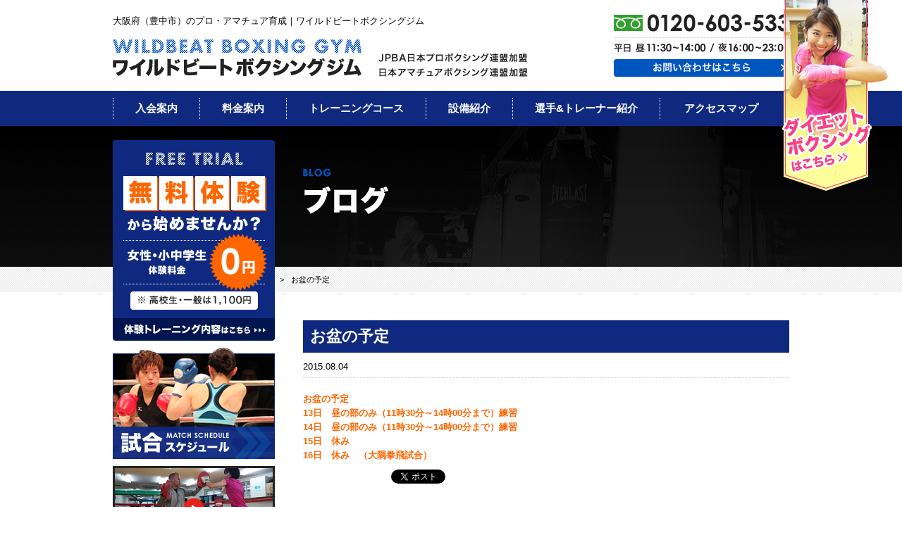

--- FILE ---
content_type: text/html; charset=UTF-8
request_url: https://www.wbbsg.com/blog/2015/08/04/757/
body_size: 11159
content:
<!DOCTYPE html>
<!--[if IE 7]>
<html class="ie ie7" lang="ja">
<![endif]-->
<!--[if IE 8]>
<html class="ie ie8" lang="ja">
<![endif]-->
<!--[if !(IE 7) | !(IE 8) ]><!-->
<html lang="ja">
<!--<![endif]-->
<head>

<meta http-equiv="content-type" content="text/html; charset=UTF-8" />
<meta http-equiv="content-language" content="ja" />

<title>  お盆の予定｜大阪府豊中市ボクシングジム｜ワイルドビートボクシングスポーツジム</title>

<meta name="format-detection" content="telephone=no" />
<link rel="pingback" href="https://www.wbbsg.com/wp/xmlrpc.php">
<link rel="icon" type="image/vnd.microsoft.icon" href="https://www.wbbsg.com/wp/wp-content/themes/WebsiteManager/profile/original/favicon.ico"><link rel="apple-touch-icon" href="https://www.wbbsg.com/wp/wp-content/themes/WebsiteManager/profile/original/apple-touch-icon.png">
<meta http-equiv="content-style-type" content="text/css; charset=UTF-8" />

<link rel="stylesheet" type="text/css" href="/pc/css/initialize.css" />
<link rel="stylesheet" type="text/css" href="/pc/css/shared.css" />
<link rel="stylesheet" type="text/css" href="/pc/css/template.css" />
<link rel="stylesheet" type="text/css" href="/pc/css/content.css" />


<meta http-equiv="content-script-type" content="text/javascript; charset=UTF-8" />

<script type="text/javascript" src="/pc/js/jquery1.7.2.min.js"></script>
<script type="text/javascript" src="/pc/js/generic_js_v1.0.1/jquery.GenericController.js"></script>


<meta name='robots' content='max-image-preview:large' />
<link rel='dns-prefetch' href='//stats.wp.com' />
<link rel='preconnect' href='//c0.wp.com' />
<link rel="alternate" title="oEmbed (JSON)" type="application/json+oembed" href="https://www.wbbsg.com/wp-json/oembed/1.0/embed?url=https%3A%2F%2Fwww.wbbsg.com%2Fblog%2F2015%2F08%2F04%2F757%2F" />
<link rel="alternate" title="oEmbed (XML)" type="text/xml+oembed" href="https://www.wbbsg.com/wp-json/oembed/1.0/embed?url=https%3A%2F%2Fwww.wbbsg.com%2Fblog%2F2015%2F08%2F04%2F757%2F&#038;format=xml" />
<style id='wp-img-auto-sizes-contain-inline-css' type='text/css'>
img:is([sizes=auto i],[sizes^="auto," i]){contain-intrinsic-size:3000px 1500px}
/*# sourceURL=wp-img-auto-sizes-contain-inline-css */
</style>
<style id='wp-emoji-styles-inline-css' type='text/css'>

	img.wp-smiley, img.emoji {
		display: inline !important;
		border: none !important;
		box-shadow: none !important;
		height: 1em !important;
		width: 1em !important;
		margin: 0 0.07em !important;
		vertical-align: -0.1em !important;
		background: none !important;
		padding: 0 !important;
	}
/*# sourceURL=wp-emoji-styles-inline-css */
</style>
<style id='wp-block-library-inline-css' type='text/css'>
:root{--wp-block-synced-color:#7a00df;--wp-block-synced-color--rgb:122,0,223;--wp-bound-block-color:var(--wp-block-synced-color);--wp-editor-canvas-background:#ddd;--wp-admin-theme-color:#007cba;--wp-admin-theme-color--rgb:0,124,186;--wp-admin-theme-color-darker-10:#006ba1;--wp-admin-theme-color-darker-10--rgb:0,107,160.5;--wp-admin-theme-color-darker-20:#005a87;--wp-admin-theme-color-darker-20--rgb:0,90,135;--wp-admin-border-width-focus:2px}@media (min-resolution:192dpi){:root{--wp-admin-border-width-focus:1.5px}}.wp-element-button{cursor:pointer}:root .has-very-light-gray-background-color{background-color:#eee}:root .has-very-dark-gray-background-color{background-color:#313131}:root .has-very-light-gray-color{color:#eee}:root .has-very-dark-gray-color{color:#313131}:root .has-vivid-green-cyan-to-vivid-cyan-blue-gradient-background{background:linear-gradient(135deg,#00d084,#0693e3)}:root .has-purple-crush-gradient-background{background:linear-gradient(135deg,#34e2e4,#4721fb 50%,#ab1dfe)}:root .has-hazy-dawn-gradient-background{background:linear-gradient(135deg,#faaca8,#dad0ec)}:root .has-subdued-olive-gradient-background{background:linear-gradient(135deg,#fafae1,#67a671)}:root .has-atomic-cream-gradient-background{background:linear-gradient(135deg,#fdd79a,#004a59)}:root .has-nightshade-gradient-background{background:linear-gradient(135deg,#330968,#31cdcf)}:root .has-midnight-gradient-background{background:linear-gradient(135deg,#020381,#2874fc)}:root{--wp--preset--font-size--normal:16px;--wp--preset--font-size--huge:42px}.has-regular-font-size{font-size:1em}.has-larger-font-size{font-size:2.625em}.has-normal-font-size{font-size:var(--wp--preset--font-size--normal)}.has-huge-font-size{font-size:var(--wp--preset--font-size--huge)}.has-text-align-center{text-align:center}.has-text-align-left{text-align:left}.has-text-align-right{text-align:right}.has-fit-text{white-space:nowrap!important}#end-resizable-editor-section{display:none}.aligncenter{clear:both}.items-justified-left{justify-content:flex-start}.items-justified-center{justify-content:center}.items-justified-right{justify-content:flex-end}.items-justified-space-between{justify-content:space-between}.screen-reader-text{border:0;clip-path:inset(50%);height:1px;margin:-1px;overflow:hidden;padding:0;position:absolute;width:1px;word-wrap:normal!important}.screen-reader-text:focus{background-color:#ddd;clip-path:none;color:#444;display:block;font-size:1em;height:auto;left:5px;line-height:normal;padding:15px 23px 14px;text-decoration:none;top:5px;width:auto;z-index:100000}html :where(.has-border-color){border-style:solid}html :where([style*=border-top-color]){border-top-style:solid}html :where([style*=border-right-color]){border-right-style:solid}html :where([style*=border-bottom-color]){border-bottom-style:solid}html :where([style*=border-left-color]){border-left-style:solid}html :where([style*=border-width]){border-style:solid}html :where([style*=border-top-width]){border-top-style:solid}html :where([style*=border-right-width]){border-right-style:solid}html :where([style*=border-bottom-width]){border-bottom-style:solid}html :where([style*=border-left-width]){border-left-style:solid}html :where(img[class*=wp-image-]){height:auto;max-width:100%}:where(figure){margin:0 0 1em}html :where(.is-position-sticky){--wp-admin--admin-bar--position-offset:var(--wp-admin--admin-bar--height,0px)}@media screen and (max-width:600px){html :where(.is-position-sticky){--wp-admin--admin-bar--position-offset:0px}}

/*# sourceURL=wp-block-library-inline-css */
</style><style id='global-styles-inline-css' type='text/css'>
:root{--wp--preset--aspect-ratio--square: 1;--wp--preset--aspect-ratio--4-3: 4/3;--wp--preset--aspect-ratio--3-4: 3/4;--wp--preset--aspect-ratio--3-2: 3/2;--wp--preset--aspect-ratio--2-3: 2/3;--wp--preset--aspect-ratio--16-9: 16/9;--wp--preset--aspect-ratio--9-16: 9/16;--wp--preset--color--black: #000000;--wp--preset--color--cyan-bluish-gray: #abb8c3;--wp--preset--color--white: #ffffff;--wp--preset--color--pale-pink: #f78da7;--wp--preset--color--vivid-red: #cf2e2e;--wp--preset--color--luminous-vivid-orange: #ff6900;--wp--preset--color--luminous-vivid-amber: #fcb900;--wp--preset--color--light-green-cyan: #7bdcb5;--wp--preset--color--vivid-green-cyan: #00d084;--wp--preset--color--pale-cyan-blue: #8ed1fc;--wp--preset--color--vivid-cyan-blue: #0693e3;--wp--preset--color--vivid-purple: #9b51e0;--wp--preset--gradient--vivid-cyan-blue-to-vivid-purple: linear-gradient(135deg,rgb(6,147,227) 0%,rgb(155,81,224) 100%);--wp--preset--gradient--light-green-cyan-to-vivid-green-cyan: linear-gradient(135deg,rgb(122,220,180) 0%,rgb(0,208,130) 100%);--wp--preset--gradient--luminous-vivid-amber-to-luminous-vivid-orange: linear-gradient(135deg,rgb(252,185,0) 0%,rgb(255,105,0) 100%);--wp--preset--gradient--luminous-vivid-orange-to-vivid-red: linear-gradient(135deg,rgb(255,105,0) 0%,rgb(207,46,46) 100%);--wp--preset--gradient--very-light-gray-to-cyan-bluish-gray: linear-gradient(135deg,rgb(238,238,238) 0%,rgb(169,184,195) 100%);--wp--preset--gradient--cool-to-warm-spectrum: linear-gradient(135deg,rgb(74,234,220) 0%,rgb(151,120,209) 20%,rgb(207,42,186) 40%,rgb(238,44,130) 60%,rgb(251,105,98) 80%,rgb(254,248,76) 100%);--wp--preset--gradient--blush-light-purple: linear-gradient(135deg,rgb(255,206,236) 0%,rgb(152,150,240) 100%);--wp--preset--gradient--blush-bordeaux: linear-gradient(135deg,rgb(254,205,165) 0%,rgb(254,45,45) 50%,rgb(107,0,62) 100%);--wp--preset--gradient--luminous-dusk: linear-gradient(135deg,rgb(255,203,112) 0%,rgb(199,81,192) 50%,rgb(65,88,208) 100%);--wp--preset--gradient--pale-ocean: linear-gradient(135deg,rgb(255,245,203) 0%,rgb(182,227,212) 50%,rgb(51,167,181) 100%);--wp--preset--gradient--electric-grass: linear-gradient(135deg,rgb(202,248,128) 0%,rgb(113,206,126) 100%);--wp--preset--gradient--midnight: linear-gradient(135deg,rgb(2,3,129) 0%,rgb(40,116,252) 100%);--wp--preset--font-size--small: 13px;--wp--preset--font-size--medium: 20px;--wp--preset--font-size--large: 36px;--wp--preset--font-size--x-large: 42px;--wp--preset--spacing--20: 0.44rem;--wp--preset--spacing--30: 0.67rem;--wp--preset--spacing--40: 1rem;--wp--preset--spacing--50: 1.5rem;--wp--preset--spacing--60: 2.25rem;--wp--preset--spacing--70: 3.38rem;--wp--preset--spacing--80: 5.06rem;--wp--preset--shadow--natural: 6px 6px 9px rgba(0, 0, 0, 0.2);--wp--preset--shadow--deep: 12px 12px 50px rgba(0, 0, 0, 0.4);--wp--preset--shadow--sharp: 6px 6px 0px rgba(0, 0, 0, 0.2);--wp--preset--shadow--outlined: 6px 6px 0px -3px rgb(255, 255, 255), 6px 6px rgb(0, 0, 0);--wp--preset--shadow--crisp: 6px 6px 0px rgb(0, 0, 0);}:where(.is-layout-flex){gap: 0.5em;}:where(.is-layout-grid){gap: 0.5em;}body .is-layout-flex{display: flex;}.is-layout-flex{flex-wrap: wrap;align-items: center;}.is-layout-flex > :is(*, div){margin: 0;}body .is-layout-grid{display: grid;}.is-layout-grid > :is(*, div){margin: 0;}:where(.wp-block-columns.is-layout-flex){gap: 2em;}:where(.wp-block-columns.is-layout-grid){gap: 2em;}:where(.wp-block-post-template.is-layout-flex){gap: 1.25em;}:where(.wp-block-post-template.is-layout-grid){gap: 1.25em;}.has-black-color{color: var(--wp--preset--color--black) !important;}.has-cyan-bluish-gray-color{color: var(--wp--preset--color--cyan-bluish-gray) !important;}.has-white-color{color: var(--wp--preset--color--white) !important;}.has-pale-pink-color{color: var(--wp--preset--color--pale-pink) !important;}.has-vivid-red-color{color: var(--wp--preset--color--vivid-red) !important;}.has-luminous-vivid-orange-color{color: var(--wp--preset--color--luminous-vivid-orange) !important;}.has-luminous-vivid-amber-color{color: var(--wp--preset--color--luminous-vivid-amber) !important;}.has-light-green-cyan-color{color: var(--wp--preset--color--light-green-cyan) !important;}.has-vivid-green-cyan-color{color: var(--wp--preset--color--vivid-green-cyan) !important;}.has-pale-cyan-blue-color{color: var(--wp--preset--color--pale-cyan-blue) !important;}.has-vivid-cyan-blue-color{color: var(--wp--preset--color--vivid-cyan-blue) !important;}.has-vivid-purple-color{color: var(--wp--preset--color--vivid-purple) !important;}.has-black-background-color{background-color: var(--wp--preset--color--black) !important;}.has-cyan-bluish-gray-background-color{background-color: var(--wp--preset--color--cyan-bluish-gray) !important;}.has-white-background-color{background-color: var(--wp--preset--color--white) !important;}.has-pale-pink-background-color{background-color: var(--wp--preset--color--pale-pink) !important;}.has-vivid-red-background-color{background-color: var(--wp--preset--color--vivid-red) !important;}.has-luminous-vivid-orange-background-color{background-color: var(--wp--preset--color--luminous-vivid-orange) !important;}.has-luminous-vivid-amber-background-color{background-color: var(--wp--preset--color--luminous-vivid-amber) !important;}.has-light-green-cyan-background-color{background-color: var(--wp--preset--color--light-green-cyan) !important;}.has-vivid-green-cyan-background-color{background-color: var(--wp--preset--color--vivid-green-cyan) !important;}.has-pale-cyan-blue-background-color{background-color: var(--wp--preset--color--pale-cyan-blue) !important;}.has-vivid-cyan-blue-background-color{background-color: var(--wp--preset--color--vivid-cyan-blue) !important;}.has-vivid-purple-background-color{background-color: var(--wp--preset--color--vivid-purple) !important;}.has-black-border-color{border-color: var(--wp--preset--color--black) !important;}.has-cyan-bluish-gray-border-color{border-color: var(--wp--preset--color--cyan-bluish-gray) !important;}.has-white-border-color{border-color: var(--wp--preset--color--white) !important;}.has-pale-pink-border-color{border-color: var(--wp--preset--color--pale-pink) !important;}.has-vivid-red-border-color{border-color: var(--wp--preset--color--vivid-red) !important;}.has-luminous-vivid-orange-border-color{border-color: var(--wp--preset--color--luminous-vivid-orange) !important;}.has-luminous-vivid-amber-border-color{border-color: var(--wp--preset--color--luminous-vivid-amber) !important;}.has-light-green-cyan-border-color{border-color: var(--wp--preset--color--light-green-cyan) !important;}.has-vivid-green-cyan-border-color{border-color: var(--wp--preset--color--vivid-green-cyan) !important;}.has-pale-cyan-blue-border-color{border-color: var(--wp--preset--color--pale-cyan-blue) !important;}.has-vivid-cyan-blue-border-color{border-color: var(--wp--preset--color--vivid-cyan-blue) !important;}.has-vivid-purple-border-color{border-color: var(--wp--preset--color--vivid-purple) !important;}.has-vivid-cyan-blue-to-vivid-purple-gradient-background{background: var(--wp--preset--gradient--vivid-cyan-blue-to-vivid-purple) !important;}.has-light-green-cyan-to-vivid-green-cyan-gradient-background{background: var(--wp--preset--gradient--light-green-cyan-to-vivid-green-cyan) !important;}.has-luminous-vivid-amber-to-luminous-vivid-orange-gradient-background{background: var(--wp--preset--gradient--luminous-vivid-amber-to-luminous-vivid-orange) !important;}.has-luminous-vivid-orange-to-vivid-red-gradient-background{background: var(--wp--preset--gradient--luminous-vivid-orange-to-vivid-red) !important;}.has-very-light-gray-to-cyan-bluish-gray-gradient-background{background: var(--wp--preset--gradient--very-light-gray-to-cyan-bluish-gray) !important;}.has-cool-to-warm-spectrum-gradient-background{background: var(--wp--preset--gradient--cool-to-warm-spectrum) !important;}.has-blush-light-purple-gradient-background{background: var(--wp--preset--gradient--blush-light-purple) !important;}.has-blush-bordeaux-gradient-background{background: var(--wp--preset--gradient--blush-bordeaux) !important;}.has-luminous-dusk-gradient-background{background: var(--wp--preset--gradient--luminous-dusk) !important;}.has-pale-ocean-gradient-background{background: var(--wp--preset--gradient--pale-ocean) !important;}.has-electric-grass-gradient-background{background: var(--wp--preset--gradient--electric-grass) !important;}.has-midnight-gradient-background{background: var(--wp--preset--gradient--midnight) !important;}.has-small-font-size{font-size: var(--wp--preset--font-size--small) !important;}.has-medium-font-size{font-size: var(--wp--preset--font-size--medium) !important;}.has-large-font-size{font-size: var(--wp--preset--font-size--large) !important;}.has-x-large-font-size{font-size: var(--wp--preset--font-size--x-large) !important;}
/*# sourceURL=global-styles-inline-css */
</style>

<style id='classic-theme-styles-inline-css' type='text/css'>
/*! This file is auto-generated */
.wp-block-button__link{color:#fff;background-color:#32373c;border-radius:9999px;box-shadow:none;text-decoration:none;padding:calc(.667em + 2px) calc(1.333em + 2px);font-size:1.125em}.wp-block-file__button{background:#32373c;color:#fff;text-decoration:none}
/*# sourceURL=/wp-includes/css/classic-themes.min.css */
</style>
<link rel='stylesheet' id='fancybox-css' href='https://www.wbbsg.com/wp/wp-content/plugins/easy-fancybox/fancybox/1.5.4/jquery.fancybox.min.css' type='text/css' media='screen' />
<script type="text/javascript" src="https://c0.wp.com/c/6.9/wp-includes/js/jquery/jquery.min.js" id="jquery-core-js"></script>
<script type="text/javascript" src="https://c0.wp.com/c/6.9/wp-includes/js/jquery/jquery-migrate.min.js" id="jquery-migrate-js"></script>
<link rel="https://api.w.org/" href="https://www.wbbsg.com/wp-json/" /><link rel="EditURI" type="application/rsd+xml" title="RSD" href="https://www.wbbsg.com/wp/xmlrpc.php?rsd" />
<meta name="generator" content="WordPress 6.9" />
<link rel="canonical" href="https://www.wbbsg.com/blog/2015/08/04/757/" />
<link rel='shortlink' href='https://www.wbbsg.com/?p=757' />
<meta name="description" content="大阪のボクシングジム ワイルドビートボクシングスポーツジムのブログ。本格的な選手育成だけでなく、体力作りやダイエットの方でも楽しめるボクシングを指導致します。" />
<meta name="keywords" content="ブログ,ボクシングジム,大阪,豊中,ワイルドビートボクシングスポーツジム" />
	<style>img#wpstats{display:none}</style>
		<link rel="icon" type="image/vnd.microsoft.icon" href="https://www.wbbsg.com/wp/wp-content/themes/WebsiteManager/profile/original/favicon.ico">
<link rel="apple-touch-icon" href="https://www.wbbsg.com/wp/wp-content/themes/WebsiteManager/profile/original/apple-touch-icon.png">

<!-- BEGIN: WP Social Bookmarking Light HEAD --><script>
    (function (d, s, id) {
        var js, fjs = d.getElementsByTagName(s)[0];
        if (d.getElementById(id)) return;
        js = d.createElement(s);
        js.id = id;
        js.src = "//connect.facebook.net/ja_JP/sdk.js#xfbml=1&version=v2.7";
        fjs.parentNode.insertBefore(js, fjs);
    }(document, 'script', 'facebook-jssdk'));
</script>
<style type="text/css">.wp_social_bookmarking_light{
    border: 0 !important;
    padding: 10px 0 20px 0 !important;
    margin: 0 !important;
}
.wp_social_bookmarking_light div{
    float: left !important;
    border: 0 !important;
    padding: 0 !important;
    margin: 0 5px 0px 0 !important;
    min-height: 30px !important;
    line-height: 18px !important;
    text-indent: 0 !important;
}
.wp_social_bookmarking_light img{
    border: 0 !important;
    padding: 0;
    margin: 0;
    vertical-align: top !important;
}
.wp_social_bookmarking_light_clear{
    clear: both !important;
}
#fb-root{
    display: none;
}
.wsbl_twitter{
    width: 100px;
}
.wsbl_facebook_like iframe{
    max-width: none !important;
}
</style>
<!-- END: WP Social Bookmarking Light HEAD -->

<!-- Jetpack Open Graph Tags -->
<meta property="og:type" content="article" />
<meta property="og:title" content="お盆の予定" />
<meta property="og:url" content="https://www.wbbsg.com/blog/2015/08/04/757/" />
<meta property="og:description" content="お盆の予定13日　昼の部のみ（11時30分～14時00分まで）練習14日　昼の部のみ（11時30分～14時00&hellip;" />
<meta property="article:published_time" content="2015-08-04T08:30:56+00:00" />
<meta property="article:modified_time" content="2015-08-04T08:30:56+00:00" />
<meta property="og:site_name" content="大阪府豊中市ボクシングジム｜ワイルドビートボクシングスポーツジム" />
<meta property="og:image" content="https://www.wbbsg.com/wp/wp-content/uploads/2021/02/apple-touch-icon.png" />
<meta property="og:image:width" content="250" />
<meta property="og:image:height" content="250" />
<meta property="og:image:alt" content="" />
<meta property="og:locale" content="ja_JP" />
<meta name="twitter:text:title" content="お盆の予定" />
<meta name="twitter:image" content="https://www.wbbsg.com/wp/wp-content/uploads/2021/02/apple-touch-icon.png" />
<meta name="twitter:card" content="summary" />

<!-- End Jetpack Open Graph Tags -->
<link rel="icon" href="https://www.wbbsg.com/wp/wp-content/uploads/2021/02/apple-touch-icon-150x150.png" sizes="32x32" />
<link rel="icon" href="https://www.wbbsg.com/wp/wp-content/uploads/2021/02/apple-touch-icon.png" sizes="192x192" />
<link rel="apple-touch-icon" href="https://www.wbbsg.com/wp/wp-content/uploads/2021/02/apple-touch-icon.png" />
<meta name="msapplication-TileImage" content="https://www.wbbsg.com/wp/wp-content/uploads/2021/02/apple-touch-icon.png" />

</head>
<body>




<header id="header">
<!-- header -->


	<p>大阪府（豊中市）のプロ・アマチュア育成｜ワイルドビートボクシングジム</p>
	<h1>
		<a href="/">
			<img src="/pc/img/common/img_logo.png" alt="大阪府（豊中市）のダイエットボクシング｜ワイルドビートスポーツジム" />
			<img src="/pc/img/common/img_accession.png" alt="JPBA日本プロボクシング連盟加盟・日本アマチュアボクシング連盟加盟" />
		</a>
	</h1>
	
	
	<div id="contactNavigation">
	<!-- contactNavigation -->
	
		<ul>
			<li><img src="/pc/img/template/cnv_img01.png" alt="お電話でのお問い合わせはこちら" /></li>
			<li><a href="/contact/"><img src="/pc/img/template/cnv_bt01.png" alt="お問い合わせはこちら" /></a></li>
		</ul>
	
	<!-- contactNavigation --></div>


<!-- header --></header>



<nav id="globalNavigation">
<!-- globalNavigation -->


	<ul>
		<li><a href="/admission/">入会案内</a></li>
		<li><a href="/price/">料金案内</a></li>
		<li><a href="/course/">トレーニングコース</a></li>
		<li><a href="/facility/">設備紹介</a></li>
		<li><a href="/boxer/">選手&amp;トレーナー紹介</a></li>
		<li><a href="/access/">アクセスマップ</a></li>
	</ul>


<!-- globalNavigation --></nav>



<div id="title">
<!-- title -->

	<div class="wrap">

		<h2><img src="/pc/img/blog/blog_ttl01.png" alt="  お盆の予定" /></h2>

	</div>

<!-- title --></div>
<div id="topicpath">
<ol>
<li><a href="https://www.wbbsg.com">HOME</a></li>
<li><a href="https://www.wbbsg.com/blog/">ブログ</a></li>
<li>お盆の予定</li>
</ol>
</div>



<div id="contents">
<!-- contents -->



	<div id="fixBanner">
	<!-- fixBanner -->
	
		<a href="http://www.wildbeat.jp/" target="_blank"><img src="/pc/img/common/bn_ama_m.png" alt="ダイエットボクシングはこちら" /></a>
	
	<!-- fixBanner --></div>



	<div id="main" role="main">
	<!-- main -->



<h3>お盆の予定</h3>
<ul class="info">
<li>2015.08.04</li>
</ul>
<p><strong>お盆の予定</strong><br /><strong>13日　昼の部のみ（11時30分～14時00分まで）練習</strong><br /><strong>14日　昼の部のみ（11時30分～14時00分まで）練習</strong><br /><strong>15日　休み</strong><br /><strong>16日　休み　（大隅拳飛試合）</strong></p><div class='wp_social_bookmarking_light'>        <div class="wsbl_hatena_button"><a href="//b.hatena.ne.jp/entry/https://www.wbbsg.com/blog/2015/08/04/757/" class="hatena-bookmark-button" data-hatena-bookmark-title="お盆の予定" data-hatena-bookmark-layout="standard-balloon" title="このエントリーをはてなブックマークに追加"> <img decoding="async" src="//b.hatena.ne.jp/images/entry-button/button-only@2x.png" alt="このエントリーをはてなブックマークに追加" width="20" height="20" style="border: none;" /></a><script type="text/javascript" src="//b.hatena.ne.jp/js/bookmark_button.js" charset="utf-8" async="async"></script></div>        <div class="wsbl_facebook_like"><div id="fb-root"></div><fb:like href="https://www.wbbsg.com/blog/2015/08/04/757/" layout="button_count" action="like" width="100" share="false" show_faces="false" ></fb:like></div>        <div class="wsbl_twitter"><a href="https://twitter.com/share" class="twitter-share-button" data-url="https://www.wbbsg.com/blog/2015/08/04/757/" data-text="お盆の予定" data-via="wildbeatgym" data-lang="ja">Tweet</a></div>        <div class="wsbl_google_plus_one"><g:plusone size="medium" annotation="none" href="https://www.wbbsg.com/blog/2015/08/04/757/" ></g:plusone></div></div>
<br class='wp_social_bookmarking_light_clear' />

		<div id="cta">
		<!-- cta -->
		
			<a href="/trial/"><img src="/pc/img/template/bottom_bn01.png" alt="無料体験からはじめてみませんか？" /></a>
		
		<!-- cta --></div>



	<!-- main --></div>
	
	
	
	<aside id="side">
	<!-- side -->
	
	
		<nav id="specialBanner">
		<!-- specialBanner -->
		
			<ul>
                <li><a href="/trial/"><img src="/pc/img/template/specialbanner_bn01.png" alt="無料体験から始めませんか？" /></a></li>
				<li><a href="/match/"><img src="/pc/img/template/specialbanner_bn02.png" alt="試合スケジュール" /></a></li>
				<li><a href="/blog_category/training/"><img src="/pc/img/template/specialbanner_bn03.jpg" alt="練習風景動画" /></a></li>
				<li><a href="/affiliation/"><img src="/pc/img/template/specialbanner_bn04.jpg" alt="JBOXWEST 西日本ボクシング協会 加盟ジム一覧" /></a></li>
                <li><a href="/campaign/"><img src="/pc/img/template/specialbanner_bn05.png" alt="21日間お試しキャンペーン" /></a></li>
                <li><a href="/yoga/"><img src="/pc/img/template/specialbanner_bn07.jpg" alt="ヨガ（ヨーガ）教室" /></a></li>
			</ul>
		
		<!-- specialBanner --></nav>
		
		
		<div id="guide">
		<!-- guide -->
		
			<h5><img src="/pc/img/common/img_logo.png" alt="ワイルドビートスポーツジム" /></h5>
			<address>
				〒561-0801<br />
				大阪府豊中市曽根西町1-2-2
			</address>
			<div class="tel">
				<span>TEL:06-6857-5570</span>
				<strong>※営業の方、ジム会員の方はこちらにお願いします。</strong>
			</div>
			
			<div id="time">
			<!-- time -->
			
				<h6>練習時間のご案内</h6>
				<table>
					<tr>
						<th><span class="ico pink">昼の部</span></th>
						<td>11:30～14:00</td>
					</tr>
					<tr>
						<th><span class="ico blue">夜の部</span></th>
						<td>16:00～23:00<br />
						（土曜日は21:00まで）</td>
					</tr>
					<tr>
						<th><span class="ico">定休日</span></th>
						<td>日曜日・祝日</td>
					</tr>
				</table>
			
			<!-- time --></div>
		
		<!-- guide --></div>
		
		
		<nav id="otherBanner">
		<!-- otherBanner -->
		
			<ul>
				<li><img src="/pc/img/template/otherbanner_bn01.jpg" alt="AED（自動対外式除細動器）を設置しています" /></li>
				<li><a href="https://www.fukuri.jp/fkr/apps/log/AASC10111.cfm" target="_blank"><img src="/pc/img/template/otherbanner_bn_fukurikouseiclub.jpg" alt="福利厚生倶楽部に登録しています" /></a></li>
				<li><a href="/blog/"><img src="/pc/img/template/banner_blog.jpg" alt="ボクシングBLOG" /></a></li>
								<li><a href="http://twitter.com/wildbeatgym" target="_blank"><img src="/pc/img/template/otherbanner_bn03.jpg" alt="会長の熱いつぶやき更新中！" /></a></li>
							</ul>
		
		<!-- otherBanner --></nav>
	
	
	<!-- side --></aside>




<!-- contents --></div>



<footer id="footer">
<!-- footer -->



	<div class="wrap">
	<!-- wrap -->



		<nav id="pagetop">
		<!-- pagetop -->
		
			<a href="#top"><img src="/pc/img/common/bt_pagetop.png" alt="PAGETOP" /></a>
		
		<!-- pagetop --></nav>
		
		
		
		<nav id="siteNavigation">
		<!-- siteNavigation -->	
		
		
			<nav id="commonPages">
			<!-- commonPages -->
			
				<ul>
					<li><a href="/">HOME</a></li>
					<li><a href="/trial/">体験トレーニング</a></li>
					<li><a href="/campaign/">キャンペーン情報</a></li>
				</ul>
			
			<!-- commonPages --></nav>
			
			
			<nav id="contentsPages">
			<!-- contentsPages -->
			
				<ul>
					<li><a href="/admission/">入会案内</a></li>
					<li><a href="/price/">料金案内</a></li>
					<li><a href="/course/">トレーニングコース</a></li>
					<li><a href="/facility/">設備紹介</a></li>
					<li><a href="/boxer/">選手&amp;トレーナー紹介</a></li>
					<li><a href="/affiliation/">西日本ボクシング協会<br />加盟ジム一覧</a></li>
					<li><a href="/access/">アクセスマップ</a></li>
				</ul>
				
			<!-- contentsPages --></nav>
			
			
			<nav id="guidePages">
			<!-- guidePages -->
			
				<ul>
					<li><a href="/contact/">お問い合わせ</a></li>
					<li><a href="/privacy/">プライバシーポリシー</a></li>
					<li><a href="/sitemap/">サイトマップ</a></li>
				</ul>
				
			<!-- guidePages --></nav>
		
		
		<!-- siteNavigation --></nav>
		
		
		
		<div id="author">
		<!-- author -->
		
			<img src="/pc/img/common/img_logo_nega.png" alt="大阪府（豊中市）のダイエットボクシング｜ワイルドビートスポーツジム" />
			<small>Copyright © WILD BEAT SPORTS GYM. All rights reserved.</small>
			
		<!-- author --></div>
		
		
		
	<!-- wrap --></div>



<!-- footer --></footer>

<script type="speculationrules">
{"prefetch":[{"source":"document","where":{"and":[{"href_matches":"/*"},{"not":{"href_matches":["/wp/wp-*.php","/wp/wp-admin/*","/wp/wp-content/uploads/*","/wp/wp-content/*","/wp/wp-content/plugins/*","/wp/wp-content/themes/WebsiteManager/*","/*\\?(.+)"]}},{"not":{"selector_matches":"a[rel~=\"nofollow\"]"}},{"not":{"selector_matches":".no-prefetch, .no-prefetch a"}}]},"eagerness":"conservative"}]}
</script>
<!-- アクセス解析開始 -->
<script>
  (function(i,s,o,g,r,a,m){i['GoogleAnalyticsObject']=r;i[r]=i[r]||function(){
  (i[r].q=i[r].q||[]).push(arguments)},i[r].l=1*new Date();a=s.createElement(o),
  m=s.getElementsByTagName(o)[0];a.async=1;a.src=g;m.parentNode.insertBefore(a,m)
  })(window,document,'script','//www.google-analytics.com/analytics.js','ga');

  ga('create', 'UA-23955943-1', 'auto');
  ga('require', 'displayfeatures');
  ga('send', 'pageview');

</script>
<!-- アクセス解析終了 -->
<!-- BEGIN: WP Social Bookmarking Light FOOTER -->    <script>!function(d,s,id){var js,fjs=d.getElementsByTagName(s)[0],p=/^http:/.test(d.location)?'http':'https';if(!d.getElementById(id)){js=d.createElement(s);js.id=id;js.src=p+'://platform.twitter.com/widgets.js';fjs.parentNode.insertBefore(js,fjs);}}(document, 'script', 'twitter-wjs');</script>    <script src="https://apis.google.com/js/platform.js" async defer>
        {lang: "ja"}
    </script><!-- END: WP Social Bookmarking Light FOOTER -->
<script type="text/javascript" src="https://www.wbbsg.com/wp/wp-content/plugins/easy-fancybox/vendor/purify.min.js" id="fancybox-purify-js"></script>
<script type="text/javascript" id="jquery-fancybox-js-extra">
/* <![CDATA[ */
var efb_i18n = {"close":"Close","next":"Next","prev":"Previous","startSlideshow":"Start slideshow","toggleSize":"Toggle size"};
//# sourceURL=jquery-fancybox-js-extra
/* ]]> */
</script>
<script type="text/javascript" src="https://www.wbbsg.com/wp/wp-content/plugins/easy-fancybox/fancybox/1.5.4/jquery.fancybox.min.js" id="jquery-fancybox-js"></script>
<script type="text/javascript" id="jquery-fancybox-js-after">
/* <![CDATA[ */
var fb_timeout, fb_opts={'autoScale':true,'showCloseButton':true,'margin':20,'pixelRatio':'false','centerOnScroll':true,'enableEscapeButton':true,'overlayShow':true,'hideOnOverlayClick':true,'minViewportWidth':320,'minVpHeight':320,'disableCoreLightbox':'true','enableBlockControls':'true','fancybox_openBlockControls':'true' };
if(typeof easy_fancybox_handler==='undefined'){
var easy_fancybox_handler=function(){
jQuery([".nolightbox","a.wp-block-file__button","a.pin-it-button","a[href*='pinterest.com\/pin\/create']","a[href*='facebook.com\/share']","a[href*='twitter.com\/share']"].join(',')).addClass('nofancybox');
jQuery('a.fancybox-close').on('click',function(e){e.preventDefault();jQuery.fancybox.close()});
/* IMG */
						var unlinkedImageBlocks=jQuery(".wp-block-image > img:not(.nofancybox,figure.nofancybox>img)");
						unlinkedImageBlocks.wrap(function() {
							var href = jQuery( this ).attr( "src" );
							return "<a href='" + href + "'></a>";
						});
var fb_IMG_select=jQuery('a[href*=".jpg" i]:not(.nofancybox,li.nofancybox>a,figure.nofancybox>a),area[href*=".jpg" i]:not(.nofancybox),a[href*=".jpeg" i]:not(.nofancybox,li.nofancybox>a,figure.nofancybox>a),area[href*=".jpeg" i]:not(.nofancybox),a[href*=".png" i]:not(.nofancybox,li.nofancybox>a,figure.nofancybox>a),area[href*=".png" i]:not(.nofancybox)');
fb_IMG_select.addClass('fancybox image');
var fb_IMG_sections=jQuery('.gallery,.wp-block-gallery,.tiled-gallery,.wp-block-jetpack-tiled-gallery,.ngg-galleryoverview,.ngg-imagebrowser,.nextgen_pro_blog_gallery,.nextgen_pro_film,.nextgen_pro_horizontal_filmstrip,.ngg-pro-masonry-wrapper,.ngg-pro-mosaic-container,.nextgen_pro_sidescroll,.nextgen_pro_slideshow,.nextgen_pro_thumbnail_grid,.tiled-gallery');
fb_IMG_sections.each(function(){jQuery(this).find(fb_IMG_select).attr('rel','gallery-'+fb_IMG_sections.index(this));});
jQuery('a.fancybox,area.fancybox,.fancybox>a').each(function(){jQuery(this).fancybox(jQuery.extend(true,{},fb_opts,{'transition':'elastic','opacity':false,'hideOnContentClick':false,'titleShow':false,'titlePosition':'over','titleFromAlt':true,'showNavArrows':true,'enableKeyboardNav':true,'cyclic':false,'mouseWheel':'true'}))});
};};
jQuery(easy_fancybox_handler);jQuery(document).on('post-load',easy_fancybox_handler);

//# sourceURL=jquery-fancybox-js-after
/* ]]> */
</script>
<script type="text/javascript" src="https://www.wbbsg.com/wp/wp-content/plugins/easy-fancybox/vendor/jquery.mousewheel.min.js" id="jquery-mousewheel-js"></script>
<script type="text/javascript" id="jetpack-stats-js-before">
/* <![CDATA[ */
_stq = window._stq || [];
_stq.push([ "view", {"v":"ext","blog":"205395810","post":"757","tz":"9","srv":"www.wbbsg.com","j":"1:15.4"} ]);
_stq.push([ "clickTrackerInit", "205395810", "757" ]);
//# sourceURL=jetpack-stats-js-before
/* ]]> */
</script>
<script type="text/javascript" src="https://stats.wp.com/e-202604.js" id="jetpack-stats-js" defer="defer" data-wp-strategy="defer"></script>
<script id="wp-emoji-settings" type="application/json">
{"baseUrl":"https://s.w.org/images/core/emoji/17.0.2/72x72/","ext":".png","svgUrl":"https://s.w.org/images/core/emoji/17.0.2/svg/","svgExt":".svg","source":{"concatemoji":"https://www.wbbsg.com/wp/wp-includes/js/wp-emoji-release.min.js"}}
</script>
<script type="module">
/* <![CDATA[ */
/*! This file is auto-generated */
const a=JSON.parse(document.getElementById("wp-emoji-settings").textContent),o=(window._wpemojiSettings=a,"wpEmojiSettingsSupports"),s=["flag","emoji"];function i(e){try{var t={supportTests:e,timestamp:(new Date).valueOf()};sessionStorage.setItem(o,JSON.stringify(t))}catch(e){}}function c(e,t,n){e.clearRect(0,0,e.canvas.width,e.canvas.height),e.fillText(t,0,0);t=new Uint32Array(e.getImageData(0,0,e.canvas.width,e.canvas.height).data);e.clearRect(0,0,e.canvas.width,e.canvas.height),e.fillText(n,0,0);const a=new Uint32Array(e.getImageData(0,0,e.canvas.width,e.canvas.height).data);return t.every((e,t)=>e===a[t])}function p(e,t){e.clearRect(0,0,e.canvas.width,e.canvas.height),e.fillText(t,0,0);var n=e.getImageData(16,16,1,1);for(let e=0;e<n.data.length;e++)if(0!==n.data[e])return!1;return!0}function u(e,t,n,a){switch(t){case"flag":return n(e,"\ud83c\udff3\ufe0f\u200d\u26a7\ufe0f","\ud83c\udff3\ufe0f\u200b\u26a7\ufe0f")?!1:!n(e,"\ud83c\udde8\ud83c\uddf6","\ud83c\udde8\u200b\ud83c\uddf6")&&!n(e,"\ud83c\udff4\udb40\udc67\udb40\udc62\udb40\udc65\udb40\udc6e\udb40\udc67\udb40\udc7f","\ud83c\udff4\u200b\udb40\udc67\u200b\udb40\udc62\u200b\udb40\udc65\u200b\udb40\udc6e\u200b\udb40\udc67\u200b\udb40\udc7f");case"emoji":return!a(e,"\ud83e\u1fac8")}return!1}function f(e,t,n,a){let r;const o=(r="undefined"!=typeof WorkerGlobalScope&&self instanceof WorkerGlobalScope?new OffscreenCanvas(300,150):document.createElement("canvas")).getContext("2d",{willReadFrequently:!0}),s=(o.textBaseline="top",o.font="600 32px Arial",{});return e.forEach(e=>{s[e]=t(o,e,n,a)}),s}function r(e){var t=document.createElement("script");t.src=e,t.defer=!0,document.head.appendChild(t)}a.supports={everything:!0,everythingExceptFlag:!0},new Promise(t=>{let n=function(){try{var e=JSON.parse(sessionStorage.getItem(o));if("object"==typeof e&&"number"==typeof e.timestamp&&(new Date).valueOf()<e.timestamp+604800&&"object"==typeof e.supportTests)return e.supportTests}catch(e){}return null}();if(!n){if("undefined"!=typeof Worker&&"undefined"!=typeof OffscreenCanvas&&"undefined"!=typeof URL&&URL.createObjectURL&&"undefined"!=typeof Blob)try{var e="postMessage("+f.toString()+"("+[JSON.stringify(s),u.toString(),c.toString(),p.toString()].join(",")+"));",a=new Blob([e],{type:"text/javascript"});const r=new Worker(URL.createObjectURL(a),{name:"wpTestEmojiSupports"});return void(r.onmessage=e=>{i(n=e.data),r.terminate(),t(n)})}catch(e){}i(n=f(s,u,c,p))}t(n)}).then(e=>{for(const n in e)a.supports[n]=e[n],a.supports.everything=a.supports.everything&&a.supports[n],"flag"!==n&&(a.supports.everythingExceptFlag=a.supports.everythingExceptFlag&&a.supports[n]);var t;a.supports.everythingExceptFlag=a.supports.everythingExceptFlag&&!a.supports.flag,a.supports.everything||((t=a.source||{}).concatemoji?r(t.concatemoji):t.wpemoji&&t.twemoji&&(r(t.twemoji),r(t.wpemoji)))});
//# sourceURL=https://www.wbbsg.com/wp/wp-includes/js/wp-emoji-loader.min.js
/* ]]> */
</script>
</body>
</html>

--- FILE ---
content_type: text/html; charset=utf-8
request_url: https://accounts.google.com/o/oauth2/postmessageRelay?parent=https%3A%2F%2Fwww.wbbsg.com&jsh=m%3B%2F_%2Fscs%2Fabc-static%2F_%2Fjs%2Fk%3Dgapi.lb.en.2kN9-TZiXrM.O%2Fd%3D1%2Frs%3DAHpOoo_B4hu0FeWRuWHfxnZ3V0WubwN7Qw%2Fm%3D__features__
body_size: 162
content:
<!DOCTYPE html><html><head><title></title><meta http-equiv="content-type" content="text/html; charset=utf-8"><meta http-equiv="X-UA-Compatible" content="IE=edge"><meta name="viewport" content="width=device-width, initial-scale=1, minimum-scale=1, maximum-scale=1, user-scalable=0"><script src='https://ssl.gstatic.com/accounts/o/2580342461-postmessagerelay.js' nonce="2T_YF2BCqVNbvomIv7aF4Q"></script></head><body><script type="text/javascript" src="https://apis.google.com/js/rpc:shindig_random.js?onload=init" nonce="2T_YF2BCqVNbvomIv7aF4Q"></script></body></html>

--- FILE ---
content_type: text/css
request_url: https://www.wbbsg.com/pc/css/content.css
body_size: 3054
content:
@charset "utf-8";



/*==================================================

module
==================================================*/


/*	catch	*/

#main strong.catch {
	color:#FA3F85;
	font-size:138%;
	font-family:
		"ヒラギノ角ゴ Pro W6",
		"ヒラギノ角ゴ Pro W3",
		"Hiragino Kaku Gothic Pro",
		"メイリオ",
		Meiryo, Osaka,
		"ＭＳ Ｐゴシック",
		"MS PGothic",
		sans-serif;
		display:inline-block;
	font-weight:bold;
	margin-top:20px;
}


/*	button	*/

#main .button {
	background:url(../img/common/ico_arrow_white_s.png) right center no-repeat #0056BF;
	border-radius:4px;
	color:#FFFFFF;
	display:block;
	font-size:115%;
	font-family:
		"ヒラギノ角ゴ Pro W6",
		"ヒラギノ角ゴ Pro W3",
		"Hiragino Kaku Gothic Pro",
		"メイリオ",
		Meiryo, Osaka,
		"ＭＳ Ｐゴシック",
		"MS PGothic",
		sans-serif;
	font-weight:bold;
	text-align:center;
	text-decoration:none;
	padding:10px;
}
#main .btnlist {
	margin-top: 20px;
	display: flex;
	gap: 0 2%;
}
#main .btnlist li{
	width: 59%;
	margin: 0;
	padding: 0;
	background: none;
}
#main .btnlist a {
	display: block;
	background:url(../img/common/ico_arrow_white_s.png) right center no-repeat;
	padding: 20px;
	border-radius: 5px;
	color: #fff;
	text-align: center;
	font-weight: 700;
	font-size:115%;
	text-decoration: none;
}
#main .btnlist .blbtn {
	background-color: #42ade9;
}
#main .btnlist .pkbtn {
	background-color: #f156a2;
}

/*	red	*/

#main table .red {
	color:#DF1F00;
	font-family:
		"ヒラギノ角ゴ Pro W6",
		"ヒラギノ角ゴ Pro W3",
		"Hiragino Kaku Gothic Pro",
		"メイリオ",
		Meiryo, Osaka,
		"ＭＳ Ｐゴシック",
		"MS PGothic",
		sans-serif;
	font-weight:bold;
}


/*	center	*/

#main table.center th,
#main table.center td {
	text-align:center;
	vertical-align:middle;
}
#main table.center td strong {
	font-weight:bold;
	font-size:138%;
}


/*	price	*/

#main table.price th {
	vertical-align:middle;
}
#main table.price td {
	text-align:center;
	vertical-align:middle;
}
#main table.price td strong {
	font-weight:bold;
	font-size:138%;
}
#main table.price .label {
	background:#DF1F00;
	border-radius:4px;
	color:#FFFFFF;
	display:inline-block;
	text-align:center;
	font-family:
		"ヒラギノ角ゴ Pro W6",
		"ヒラギノ角ゴ Pro W3",
		"Hiragino Kaku Gothic Pro",
		"メイリオ",
		Meiryo, Osaka,
		"ＭＳ Ｐゴシック",
		"MS PGothic",
		sans-serif;
	font-weight:bold;
	margin-top:5px;
	padding:5px;
}
#main #price .button {
	width: 360px;
	margin-right:auto;
	margin-left:auto;
}
#main #price .cashlesslist {
	display: flex;
	justify-content: space-between;
	dl {
		width: 48%;
		border:1px solid #ccc;
		padding: 24px;
		box-sizing: border-box;
	}
	dt {
		font-weight: bold;
		text-align: center;
		font-size: 16px;
		color:#0f2980;
	}
	dd {
		margin:20px auto 0;
		display: flex;
		align-items: center;
		height: 52px;
		width: 95%;
	}
}


/*	training_sample	*/

#main .training_sample {
	border-width:3px;
	border-style:solid;
	position:relative;
	margin-top:40px;
	padding:15px 25px 25px;
}
#main .training_sample h5 {
	color:#FFFFFF;
	font-size:123%;
	position:absolute;
	left:30px;
	top:-20px;
	margin:0;
	padding:10px;
}
#main .training_sample figure {
	float:right;
}
#main .training_sample table {
	width:50%;
}
#main .training_sample th,
#main .training_sample td {
	padding:0 0 10px 0;
	border:none;
	background:none;
	vertical-align:middle;
}
#main .training_sample .entity {
	border-radius:100%;
	color:#FFFFFF;
	display:inline-block;
	font-size:84%;
	text-align:center;
	margin-right:5px;
	width:21px;
	height:19px;
	padding-top:2px;
}


/*	preaparation	*/

#main .preparation {
	margin:0 -20px 0 0;
	zoom:1;
}
#main .preparation:after {
	clear:both;
	display:block;
	content:'';
	height:0;
}
#main .preparation div {
	border:1px solid #CCCCCC;
	float:left;
	margin:20px 20px 0 0;
	padding:0 20px 20px;
	width:293px;
	height:145px;
}


/*	news_list	*/

#main .news_list li {
	border-bottom:1px dotted #CCCCCC;
	padding-bottom:10px;
	margin-top:10px;
}
#main .news_list li .date {
	margin-right:10px;
}

/*	p_bold	*/
#main .p_bold {
    font-size: 16px;
    font-weight: bold;
}


/*==================================================

index
==================================================*/


/*	mainvisual	*/

#mainvisual {
	background: url(../img/index/mainvisual_bg01.png) repeat-x left top;
	zoom:1;
}
#mainvisual:after {
	clear:both;
	display:block;
	content:'';
	height:0;
}


/*	trialBanner	*/

#trialBanner {
	position:absolute;
	top:20px;
	left:0;
	z-index:9999;
}

/*	entrance	*/

#entrance {
	background:url(../img/common/pt_slant_lightgray.png) repeat;
	text-align:center;
	padding:10px 0;
}


/*	topBanner	*/

#topBanner {
	zoom:1;
}
#topBanner ul {
	margin-top:20px;
}
#topBanner ul + ul {
	margin-top:10px;
}
#topBanner ul:after {
	clear:both;
	display:block;
	content:'';
	height:0;
}
#topBanner li, #topBanner li.first {
	background: 0 0!important;
	float: left;
	display: inline;
	margin: 0;
	padding: 0!important
}

#topBanner li.item2 {
	float: left;
}

#topBanner li.item3 {
	float: right;
}
#topBanner li.item4 {
	float: left;
	margin-top: 10px;
}
#topBanner li.item5 {
	float: right;
	margin-top: 10px;
}


/*	news	*/

#index #news,
#index #match {
	position:relative;
}
#index #news a.more,
#index #match a.more {
	position:absolute;
	top:10px;
	right:10px;
	background:#FFFFFF;
	border-radius:4px;
	color:#0F2980;
	padding:3px 10px;
	display:inline-block;
	font-size:107%;
	font-weight:bold;
}


/*	side	*/

#index #side {
	margin-top:-8px;
}



/*==================================================

admission
==================================================*/

#admission h4 {
	background:url(../img/admission/admission_bg01.jpg) left bottom repeat-x;
	margin-top:40px;
	padding:0 0 3px;
}
#admission thead th,
#admission td {
	text-align:center;
}



/*==================================================

access
==================================================*/

/*	about	*/

#about:after {
	clear:both;
	display:block;
	content:'';
	height:0;
}
#about figure {
	float:right;
	display:inline;
}
#about table {
	width:420px;
}
#about th{
	background:#FFFFBF;
}


/*	map	*/

#map iframe,
#map_canvas {
	border:none;
	margin-top:20px;
	width:690px;
	height:400px;
}

/*==================================================

course
==================================================*/

#course .ama_banner {
	margin-top:20px;
}
#course #tab li,
#course #tab li span {
	width:170px;
	height:60px;
}
#course #tab {
	position:relative;
	zoom:1;
}
#course #tab:after {
	clear:both;
	display:block;
	content:'';
	height:0;
}
#course #tab:before {
	background:url(../img/course/course_tab_bg01.png) left top no-repeat;
	content:'';
	width:100%;
	height:4px;
	position:absolute;
	left:0;
	bottom:0;
}
#course #tab li {
	background:none;
	float:left;
	display:inline;
	overflow:hidden;
	padding:0;
	margin:0 2px 0 0;
}
#course #tab li span {
	background-position:left 5px;
	background-repeat:no-repeat;
	cursor:pointer;
	display:block;
	padding-top:60px;
}
#course #tab li.active span {
	background-position:left top;
}
#course #tab li span.enjoy {background-image:url(../img/course/course_tab_bt04.png);}
#course #tab li span.master {background-image:url(../img/course/course_tab_bt03.png);}
#course #tab li span.amateur {background-image:url(../img/course/course_tab_bt02.png);}
#course #tab li span.pro {background-image:url(../img/course/course_tab_bt01.png);}

#course #pages .page h3 {
	display:none;
}
#course #pages .page h4 {
	background:none;
	margin-top:30px;
	padding:0;
}


/*	enjoy	*/

#enjoy .training_sample {
	border-color:#80ABDF;
}
#enjoy .training_sample h5,
#enjoy .training_sample .entity {
	background:#0056BF;
}


/*	master	*/

#master .training_sample {
	border-color:#80ABDF;
}
#master .training_sample h5,
#master .training_sample .entity {
	background:#0056BF;
}
#master .training_sample h6 {
	color:#00AA00;
	font-size:100%;
}
#diet {
	border:1px solid #0056BF;
	margin-top:30px;
	padding:20px;
	zoom:1;
}
#diet:after {
	clear:both;
	display:block;
	content:'';
	height:0;
}
#diet h4 {
	background:#0056BF !important;
	color:#FFFFFF;
	margin:-20px -20px 0 !important;
	padding:10px !important;
}
#diet figure {
	float:left;
	display:inline;
	margin:20px 20px 0 0;
}
#diet h5 {
	color:#0056BF;
	background:none;
	margin:20px 0 0;
}


/*	amateur	*/

#amateur .training_sample {
	border-color:#8794C0;
}
#amateur .training_sample h5,
#amateur .training_sample .entity {
	background:#0F2980;
}


/*	pro	*/

#pro .training_sample {
	border-color:#8794C0;
}
#pro .training_sample h5,
#pro .training_sample .entity {
	background:#0F2980;
}



/*==================================================

trial
==================================================*/

#trial h3 {
	background:none;
	padding:0;
}
#trial span {
	font-weight:bold;
}
#trial .training_sample {
	border-color:#8794C0;
}
#trial .training_sample h5,
#trial .training_sample .entity {
	background:#0F2980;
}
#trial .training_sample .comment {
	border:2px dotted #0F2980;
	border-radius:4px;
	display:inline-block;
	padding:5px;
	width:300px;
	font-weight:bold;
}



/*==================================================

yoga
==================================================*/


/*	yogaRecommend	*/

#yogaRecommend h4 {
	background:none;
	padding:0;
}
#yogaRecommend ul li {
	background:url(../img/yoga/yoga_recommend_ico01.png) left top no-repeat;
	border-bottom:1px dotted #1F1F1F;
	margin-top:10px;
	padding:0 0 10px 30px;
}


/*	yogaStaff	*/

#yogaStaff .staff_detail {
	position:relative;
	min-height:180px;
	margin-top:20px;
	padding-left:200px;
}
#yogaStaff .staff_detail figure {
	position:absolute;
	left:0;
	top:0;
	width:180px;
	height:180px;
}
#yogaStaff .staff_detail h5 {
	background:none;
	font-size:115%;
	padding:0;
	margin:0;
}
#yogaStaff .staff_detail h6 {
	color:inherit;
	font-size:115%;
	margin:10px 0 0;
}
#yogaStaff .staff_detail h6 strong {
	font-size:166%;
	font-family:
		"ヒラギノ角ゴ Pro W6",
		"ヒラギノ角ゴ Pro W3",
		"Hiragino Kaku Gothic Pro",
		"メイリオ",
		Meiryo, Osaka,
		"ＭＳ Ｐゴシック",
		"MS PGothic",
		sans-serif;
	font-weight:bold;
	margin-right:10px;
}


/*	yogaFeature	*/

#yogaFeature {
	background:url(../img/yoga/yoga_feature_bg01.png) right bottom no-repeat;
}
#yogaFeature ul li {
	background:url(../img/yoga/yoga_ico01.png) left 3px no-repeat;
	padding-left:20px;
}
#yogaFeature ul li strong {
	font-family:
		"ヒラギノ角ゴ Pro W6",
		"ヒラギノ角ゴ Pro W3",
		"Hiragino Kaku Gothic Pro",
		"メイリオ",
		Meiryo, Osaka,
		"ＭＳ Ｐゴシック",
		"MS PGothic",
		sans-serif;
	font-weight:bold;
}



/*==================================================

facility
==================================================*/


/*	facilityPhoto	*/

#facilityPhoto {
	overflow:hidden;
}
#facilityPhoto ul {
	margin:0 -15px 0 0;
	zoom:1;
}
#facilityPhoto ul:after {
	clear:both;
	display:block;
	content:'';
	height:0;
}
#facilityPhoto ul li,
#facilityPhoto ul li.first {
	background:none;
	float:left;
	display:inline;
	padding:0;
	margin:20px 15px 0 0;
	width:220px;
	text-align:center;
}
#facilityPhoto ul li img {
	margin-bottom:5px;
}



/*==================================================

boxer
==================================================*/

#main .boxer_detail {
	background:url(../img/common/pt_slant_gray.png) left repeat-y;
	border:1px solid #CCCCCC;
	position:relative;
	margin-top:20px;
	padding:20px 290px 20px 25px;
	min-height:250px;
}
#main .boxer_detail figure {
	position:absolute;
	right:20px;
	top:20px;
}
#main .boxer_detail h5 {
	background:none;
	font-size:192%;
	margin:0;
	padding:0;
}
#main .boxer_detail h5 span {
	margin-left:10px;
	font-size:40%;
	color:#0055BF;
}
#main .boxer_detail th,
#main .boxer_detail td {
	background:none;
	border:none;
	border-top:1px dotted #CCCCCC;
	border-bottom:1px dotted #CCCCCC;
}
#main .boxer_detail a.button {
	margin:20px 0 0;
}



/*==================================================

trainer
==================================================*/

#main .trainer_detail {
	background:url(../img/common/pt_slant_gray.png) left repeat-y;
	border:1px solid #CCCCCC;
	position:relative;
	margin-top:20px;
	padding:20px 290px 20px 25px;
	min-height:250px;
}
#main .trainer_detail figure {
	position:absolute;
	right:20px;
	top:20px;
}
#main .trainer_detail h5 {
	background:none;
	font-size:123%;
	margin:0;
	padding:0;
}
#main .trainer_detail h6 {
	color:inherit;
	font-size:192%;
	margin:5px 0 0;
}
#main .trainer_detail h6 span {
	margin-left:10px;
	font-size:40%;
	color:#0054BF;
}
#main .trainer_detail th,
#main .trainer_detail td {
	background:none;
	border:none;
	border-top:1px dotted #CCCCCC;
	border-bottom:1px dotted #CCCCCC;
}



/*==================================================

affiliation
==================================================*/

#affiliation #tab ul {
	border-bottom:3px solid #0F2980;
}
#affiliation #tab ul:after {
	clear:both;
	display:block;
	content:'';
	height:0;
}
#affiliation #tab li {
	background-image:none;
	float:left;
	display:inline;
	width:65px;
	height:30px;
	margin:0 1px;
	padding:5px 0 0;
	border:1px solid #0F2980;
	border-bottom:none;
	border-radius:4px 4px 0 0;
	color:#0F2980;
	text-align:center;
	font-size:123%;
	font-weight:bold;
	cursor:pointer;
}
#affiliation #tab li.active {
	background:#0F2980;
	color:#FFFFFF;
}



/*==================================================

contact
==================================================*/

#mailformpro .submit {
	display:block;
	text-align:center;
}
#mailformpro .submit button{
	background: url(../img/common/ico_arrow_white_s.png) right center no-repeat #0056BF;
    border-radius: 4px;
    color: #FFFFFF;
    font-size: 115%;
    font-family: "ヒラギノ角ゴ Pro W6", "ヒラギノ角ゴ Pro W3", "Hiragino Kaku Gothic Pro", "メイリオ", Meiryo, Osaka, "ＭＳ Ｐゴシック", "MS PGothic", sans-serif;
    font-weight: bold;
    text-decoration: none;
    padding: 10px 50px;
	margin:20px 0 0;
	border:none;
}



/*==================================================

ticket
==================================================*/

#main .ticketlist {
	margin:0;
}
#main .ticketlist li {
	background:none;
	padding:0;
}

--- FILE ---
content_type: application/javascript
request_url: https://www.wbbsg.com/pc/js/generic_js_v1.0.1/jquery.GenericController.js
body_size: 562
content:
////
//
//	Generic Controller with jQuery.
//
//	Copyright (C) 2013 Generic Library. All Rights Reserved.
//	
//	Dual licensed under the MIT (http://www.opensource.org/licenses/mit-license.php)
//	and GPL (http://www.opensource.org/licenses/gpl-license.php) licenses.
//
//	Built on top of the jQuery library
//	http://jquery.com
//
////



/*	Generic Controller
==================================================*/

var gl_html_src = '';
var this_file_name = 'jquery.GenericController.js';
var include_files = new Array(
		'jquery.GenericLibrary.js',
		'jquery.GenericMouseOver.js',
		'jquery.GenericSmoothScroll.js',
		'jquery.GenericListManager.js',
		'jquery.GenericExtention.js'
	);
var gl_dir_path = $('[src$="'+ this_file_name+ '"]').attr('src').replace(this_file_name,'');

for( var i in include_files ) {
	gl_html_src += '<script type="text/javascript" src="'+ gl_dir_path+ include_files[i]+ '"></script>'+ "\n";
}
gl_html_src += '<script type="text/javascript">'+ "\n";
gl_html_src += "$(function(){"+ "\n";

gl_html_src += "var ua = window.navigator.appVersion.toLowerCase();"+ "\n";
gl_html_src += "if( !( ua.indexOf('msie 7.') != -1 || ua.indexOf('msie 8.') != -1 ) ){"+ "\n";
gl_html_src += "$('a, input[type=image], button').GenericMouseOver();"+ "\n";
gl_html_src += "}"+ "\n";
gl_html_src += "$('[href^=#]').GenericSmoothScroll();"+ "\n";
gl_html_src += "$('ul,ol,table,dl').GenericListManager();"+ "\n";
gl_html_src += "});"+ "\n";
gl_html_src += '</script>'+ "\n";

document.write(gl_html_src);

--- FILE ---
content_type: application/javascript
request_url: https://www.wbbsg.com/pc/js/generic_js_v1.0.1/jquery.GenericListManager.js
body_size: 1560
content:
////
//
//	Generic List Manager with jQuery.
//
//	Copyright (C) 2013 Generic Library. All Rights Reserved.
//	
//	Dual licensed under the MIT (http://www.opensource.org/licenses/mit-license.php)
//	and GPL (http://www.opensource.org/licenses/gpl-license.php) licenses.
//
//	Built on top of the jQuery library
//	http://jquery.com
//
////



/*	Generic List Manager
==================================================*/

$.fn.GenericListManager = function( user_option ){
	
	
	
	/*	デフォルトオプション
	==================================================*/
	
	this.plugin_name = 'Generic List Manager';
	this.original_option = {
		
			//	クラス関連
			'numbering_class'	: 'numbering',
			'both_class'		: 'both',
			'toggle_class'		: 'toggle',
			'separate_class'	: 'separate',
		
			//	設定
			'numbering_auto'	: false,
			'both_auto'			: true,
			'toggle_auto'		: false,
			'separate_auto'		: false
		}
	this.option_list = new Array(
			'list_first',	//	始めの要素クラス
			'list_last',	//	最期の要素クラス
			'odd',			//	奇数要素クラス
			'even',			//	偶数要素クラス
			'list_item',	//	全アイテムクラス（ナンバリング時）
			'group',		//	グループクラス
			'group_first',	//	グループ先頭クラス
			'group_last',	//	グループ末尾クラス
			'debug'			//	デバッグ機能
		)
	
	
	
	/*	デバッグ用メソッド
	==================================================*/
	
	this.flg = function(s){if( this.option['debug'] === true ) console.log( this.plugin_name+ ' : ▼ start : '+ s );}
	this.msg = function(s){if( this.option['debug'] === true ) console.log( this.plugin_name+ " : \n\t"+ s );}
	
	
	
	/*	オプションの最適化
	==================================================*/
	
	this.optimizer = function(){
	this.flg('optimizer');
	}
	
	
	
	/*	オプションの初期化
	==================================================*/
	
	this.set_option = function(){
		
		if( !isset(this.option) ) {
			
			this.option = {};
			for( var name in this.option_list ) {
				this.option[this.option_list[name]] = gl_general_options[this.option_list[name]];
			}
			for( var name in this.original_option ) {
				this.option[name] = this.original_option[name];
			}
		}
		
		if( isset(user_option) ) {
			
			for( var name in user_option ) {
				this.option[name] = user_option[name];
			}
		}
		
		this.flg('set_option');
		this.optimizer();
	}
	
	
	
	/*	コンストラクタ
	==================================================*/	
	
	
	//	イベントリスナー内参照用オブジェクト
	var self = this;
	this.set_option();
	
	
	this.each(function(){
		
		
		//	対象となる子要素の切り替え
		switch(get_tag($(this))) {
			case 'dl':
				children_tag = 'dt';
				break;
			case 'table':
				children_tag = 'tr';
				break;
			case 'div':
				children_tag = 'div';
				break;
			case 'ol':
			case 'ul':
				children_tag = 'li';
				break;
			default:
				return false;
		}
		
		
		//	最初、最後
		if( $(this).hasClass(self.option['both_class']) || self.option['both_auto'] ) {
			
			$(this).find(children_tag+ ':first-child').addClass(self.option['list_first']);
			$(this).find(children_tag+ ':last-child').addClass(self.option['list_last']);
		}
		
		
		//	交互
		if( $(this).hasClass(self.option['toggle_class']) || self.option['toggle_auto'] ) {
			
			$(this).find(children_tag+ ':nth-child(odd)').addClass(self.option['odd']);
			$(this).find(children_tag+ ':nth-child(even)').addClass(self.option['even']);
		}
		
		//	指定個数区切り
		preg = new RegExp('^'+self.option['separate_class']);
		if( $(this).hasClassRegExp( preg ) || self.option['separate_auto'] ) {
			
			separate_num = 0
			
			$(this).attr('class').split(' ').forEach(function(i){
				if( preg.test(i) ) {
					separate_num = parseInt(i.replace( self.option['separate_class'], '' ));
				}
			});
			
			if( separate_num != 0 ) {
				
				group_target = ( children_tag != '' )? $(this).find(children_tag):$(this).children();
				group_target.each(function(i){
					
					group_num = parseInt(i/separate_num) + 1;
					$(this).addClass(self.option['group']+group_num);
					
					if( i/separate_num+1 == parseInt(i/separate_num+1) ) {
						$(this).addClass(self.option['group_first']);

					}
					
					if( (i+1)/separate_num == parseInt((i+1)/separate_num) ) {
						$(this).addClass(self.option['group_last']);
					}
				});
			}
		}
		
		
		//	要素番号
		if( $(this).hasClass(self.option['numbering_class']) || self.option['numbering_auto'] ) {
			
			numbering_target = ( children_tag != '' )? $(this).find(children_tag):$(this).children();
			numbering_target.each(function(i){
				$(this).addClass(self.option['list_item']+(i+1));	
			});
		}
	});
}